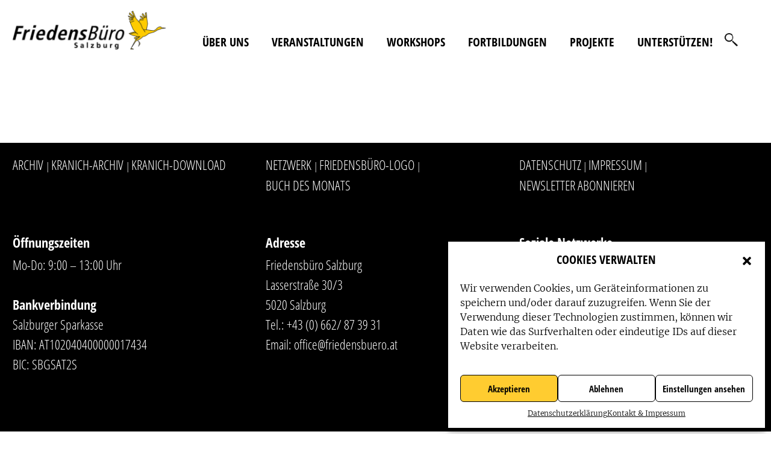

--- FILE ---
content_type: text/html; charset=UTF-8
request_url: https://www.friedensbuero.at/team/silvia-hauser-maislinger/
body_size: 11667
content:
<!DOCTYPE html>
<html lang="de" class="no-js">

<head>
    <meta charset="UTF-8">
    <meta http-equiv="X-UA-Compatible" content="IE=edge">
    <meta name="viewport" content="width=device-width, initial-scale=1.0">
    <meta name="referrer" content="no-referrer">
    <link rel="profile" href="http://gmpg.org/xfn/11">
    

    <link rel=icon type=image/png sizes=32x32 href=/favicon-32x32.png>
    <link rel=icon type=image/png sizes=16x16 href=/favicon-16x16.png>
    <link rel="shortcut icon" type=image/x-icon href=/favicon.ico>
    <link rel=icon type=image/x-icon href=/favicon.ico>


    
    
    
    <!-- Favicons -->
    <!-- Generate using http://realfavicongenerator.net/
    <link href="https://fonts.googleapis.com/css2?family=Open+Sans+Condensed:ital,wght@0,300;0,700;1,300&display=swap" rel="stylesheet">
    <link href="https://fonts.googleapis.com/css2?family=Merriweather:ital,wght@0,300;0,400;0,700;0,900;1,300;1,400;1,700;1,900&display=swap" rel="stylesheet"> -->
    <!-- Stylesheets -->
    <!-- stylesheets:css -->
    <link rel="stylesheet" href="https://www.friedensbuero.at/wp-content/themes/friedensbuero/stylesheets/bootstrap.css">
    <link rel="stylesheet" href="https://www.friedensbuero.at/wp-content/themes/friedensbuero/stylesheets/main.css">
    <link rel="stylesheet" href="https://www.friedensbuero.at/wp-content/themes/friedensbuero/stylesheets/custom.css?v=2">
    <link rel="stylesheet" href="https://www.friedensbuero.at/wp-content/themes/friedensbuero/stylesheets/fontawesome-webfont.css">
    <!-- endinject -->
    <!-- Javascript -->
    <!-- head:js -->
    <script src="https://www.friedensbuero.at/wp-content/themes/friedensbuero/javascript/head.core.js"></script>
    <!-- endinject -->
    <!--[if lt IE 9] -->
    <!-- lt-ie-9:js -->
    <script src="https://www.friedensbuero.at/wp-content/themes/friedensbuero/javascript/lt-ie-9.js"></script>
    <!-- endinject -->
    <!-- [endif] -->
    <script>(function(html){html.className = html.className.replace(/\bno-js\b/,'js')})(document.documentElement);</script>
<meta name='robots' content='index, follow, max-image-preview:large, max-snippet:-1, max-video-preview:-1' />

	<!-- This site is optimized with the Yoast SEO plugin v21.1 - https://yoast.com/wordpress/plugins/seo/ -->
	<title>Silvia Hauser-Maislinger - Friedensbüro</title>
	<link rel="canonical" href="https://www.friedensbuero.at/team/silvia-hauser-maislinger/" />
	<meta property="og:locale" content="de_DE" />
	<meta property="og:type" content="article" />
	<meta property="og:title" content="Silvia Hauser-Maislinger - Friedensbüro" />
	<meta property="og:url" content="https://www.friedensbuero.at/team/silvia-hauser-maislinger/" />
	<meta property="og:site_name" content="Friedensbüro" />
	<meta property="article:modified_time" content="2022-10-20T13:45:17+00:00" />
	<meta name="twitter:card" content="summary_large_image" />
	<script type="application/ld+json" class="yoast-schema-graph">{"@context":"https://schema.org","@graph":[{"@type":"WebPage","@id":"https://www.friedensbuero.at/team/silvia-hauser-maislinger/","url":"https://www.friedensbuero.at/team/silvia-hauser-maislinger/","name":"Silvia Hauser-Maislinger - Friedensbüro","isPartOf":{"@id":"https://www.friedensbuero.at/#website"},"datePublished":"2022-07-20T10:25:29+00:00","dateModified":"2022-10-20T13:45:17+00:00","breadcrumb":{"@id":"https://www.friedensbuero.at/team/silvia-hauser-maislinger/#breadcrumb"},"inLanguage":"de","potentialAction":[{"@type":"ReadAction","target":["https://www.friedensbuero.at/team/silvia-hauser-maislinger/"]}]},{"@type":"BreadcrumbList","@id":"https://www.friedensbuero.at/team/silvia-hauser-maislinger/#breadcrumb","itemListElement":[{"@type":"ListItem","position":1,"name":"Startseite","item":"https://www.friedensbuero.at/"},{"@type":"ListItem","position":2,"name":"Silvia Hauser-Maislinger"}]},{"@type":"WebSite","@id":"https://www.friedensbuero.at/#website","url":"https://www.friedensbuero.at/","name":"Friedensbüro","description":"Friedensbildung und Gewaltprävention","potentialAction":[{"@type":"SearchAction","target":{"@type":"EntryPoint","urlTemplate":"https://www.friedensbuero.at/?s={search_term_string}"},"query-input":"required name=search_term_string"}],"inLanguage":"de"}]}</script>
	<!-- / Yoast SEO plugin. -->


<link rel="alternate" type="application/rss+xml" title="Friedensbüro &raquo; Feed" href="https://www.friedensbuero.at/feed/" />
<link rel="alternate" title="oEmbed (JSON)" type="application/json+oembed" href="https://www.friedensbuero.at/wp-json/oembed/1.0/embed?url=https%3A%2F%2Fwww.friedensbuero.at%2Fteam%2Fsilvia-hauser-maislinger%2F" />
<link rel="alternate" title="oEmbed (XML)" type="text/xml+oembed" href="https://www.friedensbuero.at/wp-json/oembed/1.0/embed?url=https%3A%2F%2Fwww.friedensbuero.at%2Fteam%2Fsilvia-hauser-maislinger%2F&#038;format=xml" />
<style id='wp-img-auto-sizes-contain-inline-css' type='text/css'>
img:is([sizes=auto i],[sizes^="auto," i]){contain-intrinsic-size:3000px 1500px}
/*# sourceURL=wp-img-auto-sizes-contain-inline-css */
</style>
<link rel='stylesheet' id='wp-block-library-css' href='https://www.friedensbuero.at/wp-content/plugins/gutenberg/build/block-library/style.css?ver=17.8.2' type='text/css' media='all' />
<style id='global-styles-inline-css' type='text/css'>
body{--wp--preset--color--black: #000000;--wp--preset--color--cyan-bluish-gray: #abb8c3;--wp--preset--color--white: #ffffff;--wp--preset--color--pale-pink: #f78da7;--wp--preset--color--vivid-red: #cf2e2e;--wp--preset--color--luminous-vivid-orange: #ff6900;--wp--preset--color--luminous-vivid-amber: #fcb900;--wp--preset--color--light-green-cyan: #7bdcb5;--wp--preset--color--vivid-green-cyan: #00d084;--wp--preset--color--pale-cyan-blue: #8ed1fc;--wp--preset--color--vivid-cyan-blue: #0693e3;--wp--preset--color--vivid-purple: #9b51e0;--wp--preset--gradient--vivid-cyan-blue-to-vivid-purple: linear-gradient(135deg,rgba(6,147,227,1) 0%,rgb(155,81,224) 100%);--wp--preset--gradient--light-green-cyan-to-vivid-green-cyan: linear-gradient(135deg,rgb(122,220,180) 0%,rgb(0,208,130) 100%);--wp--preset--gradient--luminous-vivid-amber-to-luminous-vivid-orange: linear-gradient(135deg,rgba(252,185,0,1) 0%,rgba(255,105,0,1) 100%);--wp--preset--gradient--luminous-vivid-orange-to-vivid-red: linear-gradient(135deg,rgba(255,105,0,1) 0%,rgb(207,46,46) 100%);--wp--preset--gradient--very-light-gray-to-cyan-bluish-gray: linear-gradient(135deg,rgb(238,238,238) 0%,rgb(169,184,195) 100%);--wp--preset--gradient--cool-to-warm-spectrum: linear-gradient(135deg,rgb(74,234,220) 0%,rgb(151,120,209) 20%,rgb(207,42,186) 40%,rgb(238,44,130) 60%,rgb(251,105,98) 80%,rgb(254,248,76) 100%);--wp--preset--gradient--blush-light-purple: linear-gradient(135deg,rgb(255,206,236) 0%,rgb(152,150,240) 100%);--wp--preset--gradient--blush-bordeaux: linear-gradient(135deg,rgb(254,205,165) 0%,rgb(254,45,45) 50%,rgb(107,0,62) 100%);--wp--preset--gradient--luminous-dusk: linear-gradient(135deg,rgb(255,203,112) 0%,rgb(199,81,192) 50%,rgb(65,88,208) 100%);--wp--preset--gradient--pale-ocean: linear-gradient(135deg,rgb(255,245,203) 0%,rgb(182,227,212) 50%,rgb(51,167,181) 100%);--wp--preset--gradient--electric-grass: linear-gradient(135deg,rgb(202,248,128) 0%,rgb(113,206,126) 100%);--wp--preset--gradient--midnight: linear-gradient(135deg,rgb(2,3,129) 0%,rgb(40,116,252) 100%);--wp--preset--font-size--small: 13px;--wp--preset--font-size--medium: 20px;--wp--preset--font-size--large: 36px;--wp--preset--font-size--x-large: 42px;--wp--preset--spacing--20: 0.44rem;--wp--preset--spacing--30: 0.67rem;--wp--preset--spacing--40: 1rem;--wp--preset--spacing--50: 1.5rem;--wp--preset--spacing--60: 2.25rem;--wp--preset--spacing--70: 3.38rem;--wp--preset--spacing--80: 5.06rem;--wp--preset--shadow--natural: 6px 6px 9px rgba(0, 0, 0, 0.2);--wp--preset--shadow--deep: 12px 12px 50px rgba(0, 0, 0, 0.4);--wp--preset--shadow--sharp: 6px 6px 0px rgba(0, 0, 0, 0.2);--wp--preset--shadow--outlined: 6px 6px 0px -3px rgba(255, 255, 255, 1), 6px 6px rgba(0, 0, 0, 1);--wp--preset--shadow--crisp: 6px 6px 0px rgba(0, 0, 0, 1);}:where(.is-layout-flex){gap: 0.5em;}:where(.is-layout-grid){gap: 0.5em;}body .is-layout-flow > .alignleft{float: left;margin-inline-start: 0;margin-inline-end: 2em;}body .is-layout-flow > .alignright{float: right;margin-inline-start: 2em;margin-inline-end: 0;}body .is-layout-flow > .aligncenter{margin-left: auto !important;margin-right: auto !important;}body .is-layout-constrained > .alignleft{float: left;margin-inline-start: 0;margin-inline-end: 2em;}body .is-layout-constrained > .alignright{float: right;margin-inline-start: 2em;margin-inline-end: 0;}body .is-layout-constrained > .aligncenter{margin-left: auto !important;margin-right: auto !important;}body .is-layout-constrained > :where(:not(.alignleft):not(.alignright):not(.alignfull)){max-width: var(--wp--style--global--content-size);margin-left: auto !important;margin-right: auto !important;}body .is-layout-constrained > .alignwide{max-width: var(--wp--style--global--wide-size);}body .is-layout-flex{display: flex;}body .is-layout-flex{flex-wrap: wrap;align-items: center;}body .is-layout-flex > *{margin: 0;}body .is-layout-grid{display: grid;}body .is-layout-grid > *{margin: 0;}:where(.wp-block-columns.is-layout-flex){gap: 2em;}:where(.wp-block-columns.is-layout-grid){gap: 2em;}:where(.wp-block-post-template.is-layout-flex){gap: 1.25em;}:where(.wp-block-post-template.is-layout-grid){gap: 1.25em;}.has-black-color{color: var(--wp--preset--color--black) !important;}.has-cyan-bluish-gray-color{color: var(--wp--preset--color--cyan-bluish-gray) !important;}.has-white-color{color: var(--wp--preset--color--white) !important;}.has-pale-pink-color{color: var(--wp--preset--color--pale-pink) !important;}.has-vivid-red-color{color: var(--wp--preset--color--vivid-red) !important;}.has-luminous-vivid-orange-color{color: var(--wp--preset--color--luminous-vivid-orange) !important;}.has-luminous-vivid-amber-color{color: var(--wp--preset--color--luminous-vivid-amber) !important;}.has-light-green-cyan-color{color: var(--wp--preset--color--light-green-cyan) !important;}.has-vivid-green-cyan-color{color: var(--wp--preset--color--vivid-green-cyan) !important;}.has-pale-cyan-blue-color{color: var(--wp--preset--color--pale-cyan-blue) !important;}.has-vivid-cyan-blue-color{color: var(--wp--preset--color--vivid-cyan-blue) !important;}.has-vivid-purple-color{color: var(--wp--preset--color--vivid-purple) !important;}.has-black-background-color{background-color: var(--wp--preset--color--black) !important;}.has-cyan-bluish-gray-background-color{background-color: var(--wp--preset--color--cyan-bluish-gray) !important;}.has-white-background-color{background-color: var(--wp--preset--color--white) !important;}.has-pale-pink-background-color{background-color: var(--wp--preset--color--pale-pink) !important;}.has-vivid-red-background-color{background-color: var(--wp--preset--color--vivid-red) !important;}.has-luminous-vivid-orange-background-color{background-color: var(--wp--preset--color--luminous-vivid-orange) !important;}.has-luminous-vivid-amber-background-color{background-color: var(--wp--preset--color--luminous-vivid-amber) !important;}.has-light-green-cyan-background-color{background-color: var(--wp--preset--color--light-green-cyan) !important;}.has-vivid-green-cyan-background-color{background-color: var(--wp--preset--color--vivid-green-cyan) !important;}.has-pale-cyan-blue-background-color{background-color: var(--wp--preset--color--pale-cyan-blue) !important;}.has-vivid-cyan-blue-background-color{background-color: var(--wp--preset--color--vivid-cyan-blue) !important;}.has-vivid-purple-background-color{background-color: var(--wp--preset--color--vivid-purple) !important;}.has-black-border-color{border-color: var(--wp--preset--color--black) !important;}.has-cyan-bluish-gray-border-color{border-color: var(--wp--preset--color--cyan-bluish-gray) !important;}.has-white-border-color{border-color: var(--wp--preset--color--white) !important;}.has-pale-pink-border-color{border-color: var(--wp--preset--color--pale-pink) !important;}.has-vivid-red-border-color{border-color: var(--wp--preset--color--vivid-red) !important;}.has-luminous-vivid-orange-border-color{border-color: var(--wp--preset--color--luminous-vivid-orange) !important;}.has-luminous-vivid-amber-border-color{border-color: var(--wp--preset--color--luminous-vivid-amber) !important;}.has-light-green-cyan-border-color{border-color: var(--wp--preset--color--light-green-cyan) !important;}.has-vivid-green-cyan-border-color{border-color: var(--wp--preset--color--vivid-green-cyan) !important;}.has-pale-cyan-blue-border-color{border-color: var(--wp--preset--color--pale-cyan-blue) !important;}.has-vivid-cyan-blue-border-color{border-color: var(--wp--preset--color--vivid-cyan-blue) !important;}.has-vivid-purple-border-color{border-color: var(--wp--preset--color--vivid-purple) !important;}.has-vivid-cyan-blue-to-vivid-purple-gradient-background{background: var(--wp--preset--gradient--vivid-cyan-blue-to-vivid-purple) !important;}.has-light-green-cyan-to-vivid-green-cyan-gradient-background{background: var(--wp--preset--gradient--light-green-cyan-to-vivid-green-cyan) !important;}.has-luminous-vivid-amber-to-luminous-vivid-orange-gradient-background{background: var(--wp--preset--gradient--luminous-vivid-amber-to-luminous-vivid-orange) !important;}.has-luminous-vivid-orange-to-vivid-red-gradient-background{background: var(--wp--preset--gradient--luminous-vivid-orange-to-vivid-red) !important;}.has-very-light-gray-to-cyan-bluish-gray-gradient-background{background: var(--wp--preset--gradient--very-light-gray-to-cyan-bluish-gray) !important;}.has-cool-to-warm-spectrum-gradient-background{background: var(--wp--preset--gradient--cool-to-warm-spectrum) !important;}.has-blush-light-purple-gradient-background{background: var(--wp--preset--gradient--blush-light-purple) !important;}.has-blush-bordeaux-gradient-background{background: var(--wp--preset--gradient--blush-bordeaux) !important;}.has-luminous-dusk-gradient-background{background: var(--wp--preset--gradient--luminous-dusk) !important;}.has-pale-ocean-gradient-background{background: var(--wp--preset--gradient--pale-ocean) !important;}.has-electric-grass-gradient-background{background: var(--wp--preset--gradient--electric-grass) !important;}.has-midnight-gradient-background{background: var(--wp--preset--gradient--midnight) !important;}.has-small-font-size{font-size: var(--wp--preset--font-size--small) !important;}.has-medium-font-size{font-size: var(--wp--preset--font-size--medium) !important;}.has-large-font-size{font-size: var(--wp--preset--font-size--large) !important;}.has-x-large-font-size{font-size: var(--wp--preset--font-size--x-large) !important;}
/*# sourceURL=global-styles-inline-css */
</style>

<style id='classic-theme-styles-inline-css' type='text/css'>
/*! This file is auto-generated */
.wp-block-button__link{color:#fff;background-color:#32373c;border-radius:9999px;box-shadow:none;text-decoration:none;padding:calc(.667em + 2px) calc(1.333em + 2px);font-size:1.125em}.wp-block-file__button{background:#32373c;color:#fff;text-decoration:none}
/*# sourceURL=/wp-includes/css/classic-themes.min.css */
</style>
<link rel='stylesheet' id='contact-form-7-css' href='https://www.friedensbuero.at/wp-content/plugins/contact-form-7/includes/css/styles.css?ver=5.9.8' type='text/css' media='all' />
<link rel='stylesheet' id='wpsm_counter_pro-font-awesome-front-css' href='https://www.friedensbuero.at/wp-content/plugins/counter-number-pro/assets/css/font-awesome/css/font-awesome.min.css?ver=6.9' type='text/css' media='all' />
<link rel='stylesheet' id='wpsm_counter_pro_bootstrap-front-css' href='https://www.friedensbuero.at/wp-content/plugins/counter-number-pro/assets/css/bootstrap-front.css?ver=6.9' type='text/css' media='all' />
<link rel='stylesheet' id='wpsm_counter_pro_column-css' href='https://www.friedensbuero.at/wp-content/plugins/counter-number-pro/assets/css/counter-column.css?ver=6.9' type='text/css' media='all' />
<link rel='stylesheet' id='ub-extension-style-css-css' href='https://www.friedensbuero.at/wp-content/plugins/ultimate-blocks/src/extensions/style.css?ver=6.9' type='text/css' media='all' />
<link rel='stylesheet' id='cmplz-general-css' href='https://www.friedensbuero.at/wp-content/plugins/complianz-gdpr/assets/css/cookieblocker.min.css?ver=1727181837' type='text/css' media='all' />
<link rel='stylesheet' id='search-filter-plugin-styles-css' href='https://www.friedensbuero.at/wp-content/plugins/search-filter-pro/public/assets/css/search-filter.min.css?ver=2.5.16' type='text/css' media='all' />
<link rel='stylesheet' id='tablepress-default-css' href='https://www.friedensbuero.at/wp-content/plugins/tablepress/css/build/default.css?ver=2.3' type='text/css' media='all' />
<script type="text/javascript" src="https://www.friedensbuero.at/wp-includes/js/dist/vendor/wp-polyfill.min.js?ver=3.15.0" id="wp-polyfill-js"></script>
<script type="text/javascript" src="https://www.friedensbuero.at/wp-content/plugins/gutenberg/build/hooks/index.min.js?ver=3aee234ea7807d8d70bc" id="wp-hooks-js"></script>
<script type="text/javascript" src="https://www.friedensbuero.at/wp-content/plugins/gutenberg/build/i18n/index.min.js?ver=5baa98e4345eccc97e24" id="wp-i18n-js"></script>
<script type="text/javascript" id="wp-i18n-js-after">
/* <![CDATA[ */
wp.i18n.setLocaleData( { 'text direction\u0004ltr': [ 'ltr' ] } );
//# sourceURL=wp-i18n-js-after
/* ]]> */
</script>
<script type="text/javascript" src="https://www.friedensbuero.at/wp-includes/js/jquery/jquery.min.js?ver=3.7.1" id="jquery-core-js"></script>
<script type="text/javascript" src="https://www.friedensbuero.at/wp-includes/js/jquery/jquery-migrate.min.js?ver=3.4.1" id="jquery-migrate-js"></script>
<script type="text/javascript" src="https://www.friedensbuero.at/wp-content/plugins/html5-audio-player/js/inline-player.js?ver=2.1.12" id="add-inline-player-js"></script>
<script type="text/javascript" id="wpm-6310-ajax-script-js-extra">
/* <![CDATA[ */
var my_ajax_object = {"ajax_url":"https://www.friedensbuero.at/wp-admin/admin-ajax.php"};
//# sourceURL=wpm-6310-ajax-script-js-extra
/* ]]> */
</script>
<script type="text/javascript" src="https://www.friedensbuero.at/wp-content/plugins/team-showcase-supreme/assets/js/ajaxdata.js?ver=6.9" id="wpm-6310-ajax-script-js"></script>
<script type="text/javascript" id="search-filter-plugin-build-js-extra">
/* <![CDATA[ */
var SF_LDATA = {"ajax_url":"https://www.friedensbuero.at/wp-admin/admin-ajax.php","home_url":"https://www.friedensbuero.at/","extensions":[]};
//# sourceURL=search-filter-plugin-build-js-extra
/* ]]> */
</script>
<script type="text/javascript" src="https://www.friedensbuero.at/wp-content/plugins/search-filter-pro/public/assets/js/search-filter-build.min.js?ver=2.5.16" id="search-filter-plugin-build-js"></script>
<script type="text/javascript" src="https://www.friedensbuero.at/wp-content/plugins/search-filter-pro/public/assets/js/chosen.jquery.min.js?ver=2.5.16" id="search-filter-plugin-chosen-js"></script>
<link rel="https://api.w.org/" href="https://www.friedensbuero.at/wp-json/" /><link rel="alternate" title="JSON" type="application/json" href="https://www.friedensbuero.at/wp-json/wp/v2/team/16436" /><link rel="EditURI" type="application/rsd+xml" title="RSD" href="https://www.friedensbuero.at/xmlrpc.php?rsd" />
<meta name="generator" content="WordPress 6.9" />
<link rel='shortlink' href='https://www.friedensbuero.at/?p=16436' />
            <style>
                .h5ap_inline_player {
                    display: inline-block;
                    line-height: 1.45;
                }
                .h5ap_inline_player span {
                    display: inline-block;
                    line-height: 1.20;
                    font-size: 130%;
                    width: auto;
                    height: auto;
                    cursor: pointer;
                }
                .h5ap_inline_player span.dashicons-controls-pause {
                    display: none;
                }
                </style>
        
	<style></style>

				<style>.cmplz-hidden {
					display: none !important;
				}</style><style type="text/css">.heading{width:10sec;}</style><link rel="icon" href="https://www.friedensbuero.at/wp-content/uploads/2024/06/cropped-favicon-32x32.png" sizes="32x32" />
<link rel="icon" href="https://www.friedensbuero.at/wp-content/uploads/2024/06/cropped-favicon-192x192.png" sizes="192x192" />
<link rel="apple-touch-icon" href="https://www.friedensbuero.at/wp-content/uploads/2024/06/cropped-favicon-180x180.png" />
<meta name="msapplication-TileImage" content="https://www.friedensbuero.at/wp-content/uploads/2024/06/cropped-favicon-270x270.png" />
		<style type="text/css" id="wp-custom-css">
			.text-warning {
	color: #000000 !important;}

.box1 {
    background-color: #ffcc30;
    padding-top: 37px;
    padding-bottom: 30px;
    margin-bottom: 31px;
}
.article-section blockquote {
    border-left: 4px solid #ffcc30;
    margin-left: 2.5rem;
    padding-left: 0.9375rem;
    margin-bottom: 1.5625rem;
}
.box3 .tag span {
    color: rgba(255, 204, 48, 1.0);
    font-family: 'Merriweather';
    font-weight: 400;
}

// FOOTER //

#footer{
    .footer-top{
        background-color: $black;
        color: $white;
        padding-top: 23px;
        padding-bottom: 30px;
        margin-bottom: 10px;
				margin-left: -600px;	
            .row{
            + .row{
                margin-top: 45px;    
            }
        }
    }
    a{
        color: $white;
    }
    h5{
        font-size: rem-calc(22);
        text-transform: uppercase;
        font-weight: 300;
        display: inline-block;
    }
    h6{
        font-size: rem-calc(22);
        
    }
    p , address{
        font-size: rem-calc(22);
    }
    .fab{
        font-size: rem-calc(36);
        color: $white;
    }
}

@media screen and (max-width:992px) {
    #footer{
        h5 , h6 , p , address{
            font-size: rem-calc(18);
        }
        .fab{
            font-size: rem-calc(28);
        }
    }
}		</style>
		
</head>

<body class="wp-singular team-template-default single single-team postid-16436 wp-theme-friedensbuero">
    <!-- container -->
    <div id="container">



        <!-- header -->
        <header id="header">
            <div class="container">
                <div class="row align-items-center">
                    <div class="col-lg-3">
                        <a href="https://www.friedensbuero.at" class="logo">
                            <img src="https://www.friedensbuero.at/wp-content/uploads/2024/06/logo-friedensbuero-salzburg-2024-web-2.png" alt="Logo: Friedensbüro Salzburg" style="margin:0px 0px 25px 0px">
                        </a>
                    </div>
                    <div class="col-lg-9">
                        <button type="button" class="menu-btn"> <span class="line"></span> <span class="line"></span> <span class="line"></span></button>

                        <nav id="main-navigation">
                            <ul class="list-unstyled">
                                



<!-- va -->


<!-- /va -->



<!-- projekte -->


<!-- /projekte -->







<!-- va -->


<!-- /va -->



<!-- projekte -->


<!-- /projekte -->







<!-- va -->


<!-- /va -->



<!-- projekte -->


<!-- /projekte -->







<!-- va -->


<!-- /va -->



<!-- projekte -->


<!-- /projekte -->







<!-- va -->


<!-- /va -->



<!-- projekte -->


<!-- /projekte -->







<!-- va -->


<!-- /va -->



<!-- projekte -->


<!-- /projekte -->



<li id="menu-item-21" class="menu-item menu-item-type-post_type menu-item-object-page "><a href="https://www.friedensbuero.at/ueber-uns/" data-id="7" data-slug="ueber-uns">Über uns</a></li>
<li id="menu-item-20" class="menu-item menu-item-type-post_type menu-item-object-page dropdown"><a href="https://www.friedensbuero.at/veranstaltungen/" data-id="9" data-slug="veranstaltungen">Veranstaltungen</a><div class="dropdown-content">
                      <ul class="list-unstyled nav-dropdown-list"> <li><a href="https://www.friedensbuero.at/veranstaltungen/anne-frank-feiert-geburtstag/"><div class="wrapper">
                              <div class="icon"><img width="308" height="308" src="https://www.friedensbuero.at/wp-content/uploads/2026/01/website-anne-frank-1200-800-308x308.png" class=" wp-post-image" alt="Sujet Anne Frank feiert Geburtstag" decoding="async" loading="lazy" /></div>
                              <div class="description">
                                <p>Anne Frank feiert Geburtstag</p>
                              </div>
                            </div>
                          </a>
                        </li> <li><a href="https://www.friedensbuero.at/veranstaltungen/mehr-sicherheit-ohne-waffen/"><div class="wrapper">
                              <div class="icon"><img width="308" height="308" src="https://www.friedensbuero.at/wp-content/uploads/2025/12/mehr-sicherheit-ohne-waffen-website-308x308.png" class=" wp-post-image" alt="Sujet Mehr Sicherheit ohne Waffen" decoding="async" loading="lazy" /></div>
                              <div class="description">
                                <p>Mehr Sicherheit ohne Waffen</p>
                              </div>
                            </div>
                          </a>
                        </li> <li><a href="https://www.friedensbuero.at/veranstaltungen/friedenssicherung-ohne-militarisierung/"><div class="wrapper">
                              <div class="icon"><img width="308" height="308" src="https://www.friedensbuero.at/wp-content/uploads/2025/09/weg-friedenssicherung-ohne-militarisierung-c-aboodi-veswakaran-unsplash-308x308.png" class=" wp-post-image" alt="Vortrag: Friedenssicherung ohne Militarisierung" decoding="async" loading="lazy" /></div>
                              <div class="description">
                                <p>Friedenssicherung ohne Militarisierung?</p>
                              </div>
                            </div>
                          </a>
                        </li></ul></div></li>
<li id="menu-item-19" class="menu-item menu-item-type-post_type menu-item-object-page dropdown"><a href="https://www.friedensbuero.at/workshops/" data-id="11" data-slug="workshops">Workshops</a><div class="dropdown-content">
                      <ul class="list-unstyled nav-dropdown-list workshop-nav-list"> <li><a href="https://www.friedensbuero.at/workshops/?_sft_workshopkategorien=gewaltpraevention"><div class="wrapper">
                              <div class="description">
                                <p>Gewaltprävention</p>
                              </div>
                            </div>
                          </a>
                        </li> <li><a href="https://www.friedensbuero.at/workshops/?_sft_workshopkategorien=konfliktbearbeitung"><div class="wrapper">
                              <div class="description">
                                <p>Konfliktbearbeitung</p>
                              </div>
                            </div>
                          </a>
                        </li> <li><a href="https://www.friedensbuero.at/workshops/?_sft_workshopkategorien=politische-bildung"><div class="wrapper">
                              <div class="description">
                                <p>Politische Bildung</p>
                              </div>
                            </div>
                          </a>
                        </li></ul></div></li>
<li id="menu-item-18" class="menu-item menu-item-type-post_type menu-item-object-page dropdown"><a href="https://www.friedensbuero.at/fortbildungen/" data-id="13" data-slug="fortbildungen">Fortbildungen</a><div class="dropdown-content">
                      <ul class="list-unstyled nav-dropdown-list"> <li><a href="https://www.friedensbuero.at/fortbildungen/wenns-kracht/"><div class="wrapper">
                              <div class="icon"><img width="308" height="308" src="https://www.friedensbuero.at/wp-content/uploads/2025/03/wenns-kracht-1200-800-friedensbuero.at_-308x308.png" class=" wp-post-image" alt="Sujet des Lehrgangs Wenn&#039;s kracht" decoding="async" loading="lazy" /></div>
                              <div class="description">
                                <p>Wenn&#8217;s kracht</p>
                              </div>
                            </div>
                          </a>
                        </li> <li><a href="https://www.friedensbuero.at/fortbildungen/no-blame-approach-salzburg/"><div class="wrapper">
                              <div class="icon"><img width="308" height="308" src="https://www.friedensbuero.at/wp-content/uploads/2022/02/no-blame-appraoch-website-canva-308x308.jpg" class=" wp-post-image" alt="Forbilldung No Blame Approach in Salzburg" decoding="async" loading="lazy" /></div>
                              <div class="description">
                                <p>No Blame Approach</p>
                              </div>
                            </div>
                          </a>
                        </li></ul></div></li>
<li id="menu-item-17" class="menu-item menu-item-type-post_type menu-item-object-page dropdown"><a href="https://www.friedensbuero.at/projekte/" data-id="15" data-slug="projekte">Projekte</a><div class="dropdown-content">
                      <ul class="list-unstyled nav-dropdown-list"> <li><a href="https://www.friedensbuero.at/projekte/starke-schule-starke-gesellschaft/"><div class="wrapper">
                              <div class="icon"><img width="308" height="308" src="https://www.friedensbuero.at/wp-content/uploads/2024/09/extremismuspraevention-ii-canva-1200-308x308.jpg" class=" wp-post-image" alt="Extremismusprävention macht Schule II - Bild: Canva" decoding="async" loading="lazy" /></div>
                              <div class="description">
                                <p>Starke Schule &#8211; starke Gesellschaft</p>
                              </div>
                            </div>
                          </a>
                        </li> <li><a href="https://www.friedensbuero.at/projekte/kein-raum-fuer-mobbing/"><div class="wrapper">
                              <div class="icon"><img width="308" height="308" src="https://www.friedensbuero.at/wp-content/uploads/2024/09/mobbing-1200-800-canva-308x308.png" class=" wp-post-image" alt="Mobbing in der Schule - Bild: Canva" decoding="async" loading="lazy" /></div>
                              <div class="description">
                                <p>Kein Raum für Mobbing</p>
                              </div>
                            </div>
                          </a>
                        </li> <li><a href="https://www.friedensbuero.at/projekte/peer-mediation-in-der-schule/"><div class="wrapper">
                              <div class="icon"><img width="308" height="308" src="https://www.friedensbuero.at/wp-content/uploads/2015/06/peer-mediation-308x308.jpg" class=" wp-post-image" alt="" decoding="async" loading="lazy" /></div>
                              <div class="description">
                                <p>Peer-Mediation in der Schule</p>
                              </div>
                            </div>
                          </a>
                        </li> <li><a href="https://www.friedensbuero.at/projekte/biografische-reisen/"><div class="wrapper">
                              <div class="icon"><img width="308" height="308" src="https://www.friedensbuero.at/wp-content/uploads/2026/01/biografische-reise-308x308.jpg" class=" wp-post-image" alt="Biografische Reisen" decoding="async" loading="lazy" /></div>
                              <div class="description">
                                <p>Biografische Reisen</p>
                              </div>
                            </div>
                          </a>
                        </li> <li><a href="https://www.friedensbuero.at/projekte/best-welcome-buddy/"><div class="wrapper">
                              <div class="icon"><img width="308" height="308" src="https://www.friedensbuero.at/wp-content/uploads/2025/02/best-welcome-buddy-friedensbuero-canva-308x308.png" class=" wp-post-image" alt="Zwei Plastilinmännchen als Symbolbild für das Friedensbüro-Projekt Best Welcome Buddy" decoding="async" loading="lazy" /></div>
                              <div class="description">
                                <p>Best Welcome Buddy</p>
                              </div>
                            </div>
                          </a>
                        </li> <li><a href="https://www.friedensbuero.at/projekte/komm-mit-zum-friedensplaneten/"><div class="wrapper">
                              <div class="icon"><img width="308" height="308" src="https://www.friedensbuero.at/wp-content/uploads/2023/01/friedensplanet-canva-308x308.png" class=" wp-post-image" alt="Komm mit zum Friedensplaneten!" decoding="async" loading="lazy" /></div>
                              <div class="description">
                                <p>Komm mit zum Friedensplaneten</p>
                              </div>
                            </div>
                          </a>
                        </li> <li><a href="https://www.friedensbuero.at/projekte/create-peace/"><div class="wrapper">
                              <div class="icon"><img width="308" height="308" src="https://www.friedensbuero.at/wp-content/uploads/2024/02/creating-peace-1200-900-308x308.png" class=" wp-post-image" alt="Creating Peace" decoding="async" loading="lazy" /></div>
                              <div class="description">
                                <p>Creating Peace</p>
                              </div>
                            </div>
                          </a>
                        </li> <li><a href="https://www.friedensbuero.at/projekte/whywar-at/"><div class="wrapper">
                              <div class="icon"><img width="308" height="308" src="https://www.friedensbuero.at/wp-content/uploads/2023/11/whywar-at-308x308.png" class=" wp-post-image" alt="Screenshot Video: Was ist WhyWar.at?" decoding="async" loading="lazy" /></div>
                              <div class="description">
                                <p>WhyWar.at</p>
                              </div>
                            </div>
                          </a>
                        </li> <li><a href="https://www.friedensbuero.at/projekte/friedenslabor/"><div class="wrapper">
                              <div class="icon"><img width="308" height="308" src="https://www.friedensbuero.at/wp-content/uploads/2023/03/friedens-labor-1200-308x308.png" class=" wp-post-image" alt="Friedenslabor" decoding="async" loading="lazy" /></div>
                              <div class="description">
                                <p>Friedenslabor</p>
                              </div>
                            </div>
                          </a>
                        </li> <li><a href="https://www.friedensbuero.at/projekte/zamhean-und-ausredn/"><div class="wrapper">
                              <div class="icon"><img width="308" height="308" src="https://www.friedensbuero.at/wp-content/uploads/2022/02/zamhean-und-ausredn_2022_front-308x308.jpg" class=" wp-post-image" alt="" decoding="async" loading="lazy" /></div>
                              <div class="description">
                                <p>zåmhean und ausredn</p>
                              </div>
                            </div>
                          </a>
                        </li></ul></div></li>
<li id="menu-item-20013" class="menu-item menu-item-type-post_type menu-item-object-post "><a href="https://www.friedensbuero.at/mission30/" data-id="19262" data-slug="mission30">Unterstützen!</a></li>
                            </ul>
                        </nav>
                        <div class="search-wrapper">
                            <div class="input-holder">

                                <form name="srform" method="get" action="https://www.friedensbuero.at/suche/">
                                    <input type="text" class="search-input" name="_sf_s" placeholder="SUCHEN" />
                                </form>

                                <button class="search-icon" onclick="searchToggle(this, event);"><span><img src="https://www.friedensbuero.at/wp-content/themes/friedensbuero/images/search-icon2.png" alt="logo"></span></button>

                            </div>
                            <span class="close" onclick="searchToggle(this, event);"></span>
                        </div>
                    </div>
                </div>
            </div>
        </header>
        <!-- header -->
        <div id="content">                   


    <section class="kkm-image-header bg--secondary">
        <div class="header-container">
            <div class="row">
                <div class="col-md-12">
                    
                    <div class="container ">
                        <div class="row">
                            
                            <div class="col-md-12">
                                                </div>
                            
                    </div>
                    </div>
                    
                </div>
            </div>
        </div>
    </section>


		<section class="teammitglied-kurzinfo bg--white">
		                <div class="container">
		                    <div class="row">
                                                        
                                <div class="col-md-9 col-sm-8 col-xs-12 member-text ">
                                                                                                                
                                    
                                                                    </div>
                                      
                 
                     <div class="col-md-3  col-sm-4 col-xs-12 memberbox-single">
                           
                                    
                                    
		                            <div class="member member-1">
                                        
           
                                        <div class="memberbox-text">
                                   

   <p>
	
<br> <br><a href="tel:" alt="telefon "></a><br><a href="mailto:" alt="email "><br></a>       
       
  </p>
		                            </div></div>
		                      
		                        </div> 
                
                  

                                
                            </div></div></section>







               <!--  Flexible Content: -->
                                    <!--  /Flexible Content -->

     <!-- footer -->
<footer id="footer">
    <div class="footer-top">
        <div class="container">
            <div class="row">
                <div class="col-xl-12 col-lg-11 offset-xl-0 offset-lg-1">
                    <div class="row">
                        <div class="col-lg-4 col-md-3">
                            <h5><a href="https://www.friedensbuero.at/archiv/">Archiv</a></h5>&nbsp;|
                               <h5><a href="https://www.friedensbuero.at/kranich-archivsuche/">Kranich-Archiv</a></h5>&nbsp;|
							 <h5><a href="https://www.friedensbuero.at/materialien/kranich-ausgaben-zum-herunterladen/">Kranich-Download</a></h5>
							
                        </div>
                        <div class="col-lg-4 col-md-3">
                            <h5><a href="https://www.friedensbuero.at/netzwerk/">Netzwerk</a></h5>&nbsp;|
							<h5><a href="https://www.friedensbuero.at/logo/">Friedensbüro-Logo</a></h5>&nbsp;|
							<h5><a href="https://www.friedensbuero.at/buch-des-monats/">Buch des Monats</a></h5>
                        </div>
                        <div class="col-lg-4 col-md-6 mb-3 align-self-md-end">
                            
                            
                                                    
                                                      <h5><a href="http://www.friedensbuero.at/datenschutz/" target="" title="Datenschutz">Datenschutz</a></h5><span class="link-trenner"> | </span>                                                      <h5><a href="http://www.friedensbuero.at/kontakt/" target="" title="Impressum">Impressum</a></h5><span class="link-trenner"> | </span>                                                      <h5><a href="http://www.friedensbuero.at/newsletter/" target="" title="Newsletter abonnieren">Newsletter abonnieren</a></h5><span class="link-trenner"> | </span>                                                                     
                        </div>
                    </div>
                    <div class="row">
                        <div class="col-lg-4 col-md-3 mb-3">
                            <h6>Öffnungszeiten</h6>
                            <p class="mb-0">Mo-Do: 9:00 – 13:00 Uhr<br />
<br />
<strong>Bankverbindung</strong><br />
Salzburger Sparkasse<br />
IBAN: AT102040400000017434<br />
BIC: SBGSAT2S</p>
                        </div>
                        <div class="col-lg-4 col-md-4 mb-3">
                            <h6>Adresse</h6>
                            <p>Friedensbüro Salzburg<br />
Lasserstraße 30/3<br />
5020 Salzburg<br />
Tel.: <a href="tel:+43 (0) 662/ 87 39 31" target="_blank" rel="noopener">+43 (0) 662/ 87 39 31</a><br />
Email: <a href="mailto:office@friedensbuero.at" target="_blank" rel="noopener">office@friedensbuero.at</a></p>
                        </div>
                        <div class="col-lg-4 col-md-6 mb-3 align-self-md-end">
							
							<h6>Soziale Netzwerke</h6>
					
							<p>
								
								<a href="https://www.facebook.com/friedensbuero" target="_blank">- Facebook</a></br><a href="https://www.instagram.com/friedensbuero/" target="_blank">- Instagram</a></br><a href="https://www.youtube.com/@friedensbuero" target="_blank">- YouTube</a></br>- <a href="https://www.linkedin.com/company/friedensbuero" target="_blank">LinkedIn</a></br>&nbsp;</br>&nbsp;</br>&nbsp;</br></p>
						   
                        </div>
                    </div>
                </div>
            </div>
        </div>
    </div>
    
    
    <div class="footer-bottom">
        <div class="container">
            <div class="row justify-content-start">
                <div class="col-lg-6 col-md-6 footer-logos foerder-logos">
                    <p>Das Friedensbüro wird gefördert von:</p>
                    
                    
                    <a href="https://www.gewaltinfo.at/" target="_blank">                                        <img src="https://www.friedensbuero.at/wp-content/uploads/2021/12/BKA_Logo_srgb-800x142.png" alt="" />
                                        </a>                    
                    <a href="https://www.salzburg.gv.at/" target="_blank">                                        <img src="https://www.friedensbuero.at/wp-content/uploads/2021/12/landsbg2015_4c_72dpi.png" alt="" />
                                        </a>                    
                    <a href="https://www.wissensstadt-salzburg.at/" target="_blank">                                        <img src="https://www.friedensbuero.at/wp-content/uploads/2023/02/wissenstadt-salzburg-800x271.png" alt="Logo Wissenstadt Salzburg" />
                                        </a>                                                        </div>
                <div class="col-lg-6 col-md-6 footer-logos unterstuetzer-logos">
                    <p>Das Friedensbüro wird unterstützt von:</p>
                                                            <a href="https://sbg.arbeiterkammer.at/index.html" target="_blank">                                        <img src="https://www.friedensbuero.at/wp-content/uploads/2021/12/AK.jpg" alt="" />
                                        </a>                                        <a href="http://www.fishyourbag.at/" target="_blank">                                        <img src="https://www.friedensbuero.at/wp-content/uploads/2025/01/Logo_fishyourBAG_blau_Fischform-800x243.png" alt="Logo fish your BAG www.fishyourbag.at" />
                                        </a>                                        <a href="https://www.sparkasse.at/salzburg/privatkunden" target="_blank">                                        <img src="https://www.friedensbuero.at/wp-content/uploads/2024/04/SPK-Salzburger_Log_Web-800x283.png" alt="Logo Salzburger Sparkasse" />
                                        </a>                                        
                </div>
            </div>
        </div>
    </div>
</footer>
</div>
<!-- container -->
<!-- Footer Javascript -->
<!-- footer:js -->
<script src="https://www.friedensbuero.at/wp-content/themes/friedensbuero/javascript/jquery.js"></script>
<script src="https://www.friedensbuero.at/wp-content/themes/friedensbuero/javascript/bootstrap.js"></script>
<script src="https://www.friedensbuero.at/wp-content/themes/friedensbuero/javascript/ofi.browser.js"></script>
<script src="https://www.friedensbuero.at/wp-content/themes/friedensbuero/javascript/owl.carousel.min.js"></script>
<script src="https://www.friedensbuero.at/wp-content/themes/friedensbuero/javascript/main.js"></script>
<!-- endinject -->

<script type="speculationrules">
{"prefetch":[{"source":"document","where":{"and":[{"href_matches":"/*"},{"not":{"href_matches":["/wp-*.php","/wp-admin/*","/wp-content/uploads/*","/wp-content/*","/wp-content/plugins/*","/wp-content/themes/friedensbuero/*","/*\\?(.+)"]}},{"not":{"selector_matches":"a[rel~=\"nofollow\"]"}},{"not":{"selector_matches":".no-prefetch, .no-prefetch a"}}]},"eagerness":"conservative"}]}
</script>
        <script>
            (function () {
                document.addEventListener("DOMContentLoaded", function (e) {
                    if (document.hasOwnProperty("visibilityState") && document.visibilityState === "prerender") {
                        return;
                    }

                                            if (navigator.webdriver || /bot|crawler|spider|crawling|semrushbot|chrome-lighthouse/i.test(navigator.userAgent)) {
                            return;
                        }
                                        
                    let referrer_url = null;

                    if (typeof document.referrer === 'string' && document.referrer.length > 0) {
                        referrer_url = document.referrer;
                    }

                    const params = location.search.slice(1).split('&').reduce((acc, s) => {
                        const [k, v] = s.split('=')
                        return Object.assign(acc, {[k]: v})
                    }, {})

                    const url = "https://www.friedensbuero.at/wp-json/iawp/search"
                    const body = {
                        referrer_url,
                        utm_source: params.utm_source,
                        utm_medium: params.utm_medium,
                        utm_campaign: params.utm_campaign,
                        utm_term: params.utm_term,
                        utm_content: params.utm_content,
                        ...{"payload":{"resource":"singular","singular_id":"16436","page":1},"signature":"9a66c9bc4bafdeeab6dff3cb49ccf14c"}                    }
                    const xhr = new XMLHttpRequest()
                    xhr.open("POST", url, true)
                    xhr.setRequestHeader("Content-Type", "application/json;charset=UTF-8")
                    xhr.send(JSON.stringify(body))
                })
            })();
        </script>
        
<!-- Consent Management powered by Complianz | GDPR/CCPA Cookie Consent https://wordpress.org/plugins/complianz-gdpr -->
<div id="cmplz-cookiebanner-container"><div class="cmplz-cookiebanner cmplz-hidden banner-1 banner-a optin cmplz-bottom-right cmplz-categories-type-view-preferences" aria-modal="true" data-nosnippet="true" role="dialog" aria-live="polite" aria-labelledby="cmplz-header-1-optin" aria-describedby="cmplz-message-1-optin">
	<div class="cmplz-header">
		<div class="cmplz-logo"></div>
		<div class="cmplz-title" id="cmplz-header-1-optin">COOKIES VERWALTEN</div>
		<div class="cmplz-close" tabindex="0" role="button" aria-label="Dialog schließen">
			<svg aria-hidden="true" focusable="false" data-prefix="fas" data-icon="times" class="svg-inline--fa fa-times fa-w-11" role="img" xmlns="http://www.w3.org/2000/svg" viewBox="0 0 352 512"><path fill="currentColor" d="M242.72 256l100.07-100.07c12.28-12.28 12.28-32.19 0-44.48l-22.24-22.24c-12.28-12.28-32.19-12.28-44.48 0L176 189.28 75.93 89.21c-12.28-12.28-32.19-12.28-44.48 0L9.21 111.45c-12.28 12.28-12.28 32.19 0 44.48L109.28 256 9.21 356.07c-12.28 12.28-12.28 32.19 0 44.48l22.24 22.24c12.28 12.28 32.2 12.28 44.48 0L176 322.72l100.07 100.07c12.28 12.28 32.2 12.28 44.48 0l22.24-22.24c12.28-12.28 12.28-32.19 0-44.48L242.72 256z"></path></svg>
		</div>
	</div>

	<div class="cmplz-divider cmplz-divider-header"></div>
	<div class="cmplz-body">
		<div class="cmplz-message" id="cmplz-message-1-optin"><p>Wir verwenden Cookies, um Geräteinformationen zu speichern und/oder darauf zuzugreifen. Wenn Sie der Verwendung dieser Technologien zustimmen, können wir Daten wie das Surfverhalten oder eindeutige IDs auf dieser Website verarbeiten.</p></div>
		<!-- categories start -->
		<div class="cmplz-categories">
			<details class="cmplz-category cmplz-functional" >
				<summary>
						<span class="cmplz-category-header">
							<span class="cmplz-category-title">Funktional</span>
							<span class='cmplz-always-active'>
								<span class="cmplz-banner-checkbox">
									<input type="checkbox"
										   id="cmplz-functional-optin"
										   data-category="cmplz_functional"
										   class="cmplz-consent-checkbox cmplz-functional"
										   size="40"
										   value="1"/>
									<label class="cmplz-label" for="cmplz-functional-optin" tabindex="0"><span class="screen-reader-text">Funktional</span></label>
								</span>
								Immer aktiv							</span>
							<span class="cmplz-icon cmplz-open">
								<svg xmlns="http://www.w3.org/2000/svg" viewBox="0 0 448 512"  height="18" ><path d="M224 416c-8.188 0-16.38-3.125-22.62-9.375l-192-192c-12.5-12.5-12.5-32.75 0-45.25s32.75-12.5 45.25 0L224 338.8l169.4-169.4c12.5-12.5 32.75-12.5 45.25 0s12.5 32.75 0 45.25l-192 192C240.4 412.9 232.2 416 224 416z"/></svg>
							</span>
						</span>
				</summary>
				<div class="cmplz-description">
					<span class="cmplz-description-functional">Die technische Speicherung oder der Zugang ist unbedingt erforderlich für den rechtmäßigen Zweck, die Nutzung eines bestimmten Dienstes zu ermöglichen, der vom Teilnehmer oder Nutzer ausdrücklich gewünscht wird, oder für den alleinigen Zweck, die Übertragung einer Nachricht über ein elektronisches Kommunikationsnetz durchzuführen.</span>
				</div>
			</details>

			<details class="cmplz-category cmplz-preferences" >
				<summary>
						<span class="cmplz-category-header">
							<span class="cmplz-category-title">Vorlieben</span>
							<span class="cmplz-banner-checkbox">
								<input type="checkbox"
									   id="cmplz-preferences-optin"
									   data-category="cmplz_preferences"
									   class="cmplz-consent-checkbox cmplz-preferences"
									   size="40"
									   value="1"/>
								<label class="cmplz-label" for="cmplz-preferences-optin" tabindex="0"><span class="screen-reader-text">Vorlieben</span></label>
							</span>
							<span class="cmplz-icon cmplz-open">
								<svg xmlns="http://www.w3.org/2000/svg" viewBox="0 0 448 512"  height="18" ><path d="M224 416c-8.188 0-16.38-3.125-22.62-9.375l-192-192c-12.5-12.5-12.5-32.75 0-45.25s32.75-12.5 45.25 0L224 338.8l169.4-169.4c12.5-12.5 32.75-12.5 45.25 0s12.5 32.75 0 45.25l-192 192C240.4 412.9 232.2 416 224 416z"/></svg>
							</span>
						</span>
				</summary>
				<div class="cmplz-description">
					<span class="cmplz-description-preferences">Die technische Speicherung oder der Zugriff ist für den rechtmäßigen Zweck der Speicherung von Präferenzen erforderlich, die nicht vom Abonnenten oder Benutzer angefordert wurden.</span>
				</div>
			</details>

			<details class="cmplz-category cmplz-statistics" >
				<summary>
						<span class="cmplz-category-header">
							<span class="cmplz-category-title">Statistiken</span>
							<span class="cmplz-banner-checkbox">
								<input type="checkbox"
									   id="cmplz-statistics-optin"
									   data-category="cmplz_statistics"
									   class="cmplz-consent-checkbox cmplz-statistics"
									   size="40"
									   value="1"/>
								<label class="cmplz-label" for="cmplz-statistics-optin" tabindex="0"><span class="screen-reader-text">Statistiken</span></label>
							</span>
							<span class="cmplz-icon cmplz-open">
								<svg xmlns="http://www.w3.org/2000/svg" viewBox="0 0 448 512"  height="18" ><path d="M224 416c-8.188 0-16.38-3.125-22.62-9.375l-192-192c-12.5-12.5-12.5-32.75 0-45.25s32.75-12.5 45.25 0L224 338.8l169.4-169.4c12.5-12.5 32.75-12.5 45.25 0s12.5 32.75 0 45.25l-192 192C240.4 412.9 232.2 416 224 416z"/></svg>
							</span>
						</span>
				</summary>
				<div class="cmplz-description">
					<span class="cmplz-description-statistics">Die technische Speicherung oder der Zugriff, der ausschließlich zu statistischen Zwecken erfolgt.</span>
					<span class="cmplz-description-statistics-anonymous">Die technische Speicherung oder der Zugriff, der ausschließlich zu anonymen statistischen Zwecken verwendet wird. Ohne eine Vorladung, die freiwillige Zustimmung deines Internetdienstanbieters oder zusätzliche Aufzeichnungen von Dritten können die zu diesem Zweck gespeicherten oder abgerufenen Informationen allein in der Regel nicht dazu verwendet werden, dich zu identifizieren.</span>
				</div>
			</details>
			<details class="cmplz-category cmplz-marketing" >
				<summary>
						<span class="cmplz-category-header">
							<span class="cmplz-category-title">Marketing</span>
							<span class="cmplz-banner-checkbox">
								<input type="checkbox"
									   id="cmplz-marketing-optin"
									   data-category="cmplz_marketing"
									   class="cmplz-consent-checkbox cmplz-marketing"
									   size="40"
									   value="1"/>
								<label class="cmplz-label" for="cmplz-marketing-optin" tabindex="0"><span class="screen-reader-text">Marketing</span></label>
							</span>
							<span class="cmplz-icon cmplz-open">
								<svg xmlns="http://www.w3.org/2000/svg" viewBox="0 0 448 512"  height="18" ><path d="M224 416c-8.188 0-16.38-3.125-22.62-9.375l-192-192c-12.5-12.5-12.5-32.75 0-45.25s32.75-12.5 45.25 0L224 338.8l169.4-169.4c12.5-12.5 32.75-12.5 45.25 0s12.5 32.75 0 45.25l-192 192C240.4 412.9 232.2 416 224 416z"/></svg>
							</span>
						</span>
				</summary>
				<div class="cmplz-description">
					<span class="cmplz-description-marketing">Die technische Speicherung oder der Zugriff ist erforderlich, um Nutzerprofile zu erstellen, um Werbung zu versenden oder um den Nutzer auf einer Website oder über mehrere Websites hinweg zu ähnlichen Marketingzwecken zu verfolgen.</span>
				</div>
			</details>
		</div><!-- categories end -->
			</div>

	<div class="cmplz-links cmplz-information">
		<a class="cmplz-link cmplz-manage-options cookie-statement" href="#" data-relative_url="#cmplz-manage-consent-container">Optionen verwalten</a>
		<a class="cmplz-link cmplz-manage-third-parties cookie-statement" href="#" data-relative_url="#cmplz-cookies-overview">Dienste verwalten</a>
		<a class="cmplz-link cmplz-manage-vendors tcf cookie-statement" href="#" data-relative_url="#cmplz-tcf-wrapper">Verwalten von {vendor_count}-Lieferanten</a>
		<a class="cmplz-link cmplz-external cmplz-read-more-purposes tcf" target="_blank" rel="noopener noreferrer nofollow" href="https://cookiedatabase.org/tcf/purposes/">Lese mehr über diese Zwecke</a>
			</div>

	<div class="cmplz-divider cmplz-footer"></div>

	<div class="cmplz-buttons">
		<button class="cmplz-btn cmplz-accept">Akzeptieren</button>
		<button class="cmplz-btn cmplz-deny">Ablehnen</button>
		<button class="cmplz-btn cmplz-view-preferences">Einstellungen ansehen</button>
		<button class="cmplz-btn cmplz-save-preferences">Einstellungen speichern</button>
		<a class="cmplz-btn cmplz-manage-options tcf cookie-statement" href="#" data-relative_url="#cmplz-manage-consent-container">Einstellungen ansehen</a>
			</div>

	<div class="cmplz-links cmplz-documents">
		<a class="cmplz-link cookie-statement" href="#" data-relative_url="">{title}</a>
		<a class="cmplz-link privacy-statement" href="#" data-relative_url="">{title}</a>
		<a class="cmplz-link impressum" href="#" data-relative_url="">{title}</a>
			</div>

</div>
</div>
					<div id="cmplz-manage-consent" data-nosnippet="true"><button class="cmplz-btn cmplz-hidden cmplz-manage-consent manage-consent-1">Zustimmung verwalten</button>

</div><script type="text/javascript" src="https://www.friedensbuero.at/wp-content/plugins/contact-form-7/includes/swv/js/index.js?ver=5.9.8" id="swv-js"></script>
<script type="text/javascript" id="contact-form-7-js-extra">
/* <![CDATA[ */
var wpcf7 = {"api":{"root":"https://www.friedensbuero.at/wp-json/","namespace":"contact-form-7/v1"}};
//# sourceURL=contact-form-7-js-extra
/* ]]> */
</script>
<script type="text/javascript" src="https://www.friedensbuero.at/wp-content/plugins/contact-form-7/includes/js/index.js?ver=5.9.8" id="contact-form-7-js"></script>
<script type="text/javascript" src="https://www.friedensbuero.at/wp-content/plugins/counter-number-pro/assets/js/bootstrap.js?ver=6.9" id="wpsm_count_pro_bootstrap-js-front-js"></script>
<script type="text/javascript" src="https://www.friedensbuero.at/wp-content/plugins/counter-number-pro/assets/js/waypoint.js?ver=6.9" id="wpsm-new_count_waypoint-js"></script>
<script type="text/javascript" src="https://www.friedensbuero.at/wp-content/plugins/counter-number-pro/assets/js/counter_nscript.js?ver=6.9" id="wpsm-new_count_script3-js"></script>
<script type="text/javascript" src="https://www.friedensbuero.at/wp-content/plugins/counter-number-pro/assets/js/jquery.counterup.min.js?ver=6.9" id="wpsm-new_count_script2-js"></script>
<script type="text/javascript" src="https://www.friedensbuero.at/wp-includes/js/jquery/ui/core.min.js?ver=1.13.3" id="jquery-ui-core-js"></script>
<script type="text/javascript" src="https://www.friedensbuero.at/wp-includes/js/jquery/ui/datepicker.min.js?ver=1.13.3" id="jquery-ui-datepicker-js"></script>
<script type="text/javascript" id="jquery-ui-datepicker-js-after">
/* <![CDATA[ */
jQuery(function(jQuery){jQuery.datepicker.setDefaults({"closeText":"Schlie\u00dfen","currentText":"Heute","monthNames":["Januar","Februar","M\u00e4rz","April","Mai","Juni","Juli","August","September","Oktober","November","Dezember"],"monthNamesShort":["Jan.","Feb.","M\u00e4rz","Apr.","Mai","Juni","Juli","Aug.","Sep.","Okt.","Nov.","Dez."],"nextText":"Weiter","prevText":"Zur\u00fcck","dayNames":["Sonntag","Montag","Dienstag","Mittwoch","Donnerstag","Freitag","Samstag"],"dayNamesShort":["So.","Mo.","Di.","Mi.","Do.","Fr.","Sa."],"dayNamesMin":["S","M","D","M","D","F","S"],"dateFormat":"d. MM yy","firstDay":1,"isRTL":false});});
//# sourceURL=jquery-ui-datepicker-js-after
/* ]]> */
</script>
<script type="text/javascript" id="cmplz-cookiebanner-js-extra">
/* <![CDATA[ */
var complianz = {"prefix":"cmplz_","user_banner_id":"1","set_cookies":[],"block_ajax_content":"","banner_version":"39","version":"7.1.0","store_consent":"","do_not_track_enabled":"","consenttype":"optin","region":"eu","geoip":"","dismiss_timeout":"","disable_cookiebanner":"","soft_cookiewall":"","dismiss_on_scroll":"","cookie_expiry":"365","url":"https://www.friedensbuero.at/wp-json/complianz/v1/","locale":"lang=de&locale=de_DE","set_cookies_on_root":"","cookie_domain":"","current_policy_id":"23","cookie_path":"/","categories":{"statistics":"Statistiken","marketing":"Marketing"},"tcf_active":"","placeholdertext":"Klicke hier, um {category}-Cookies zu akzeptieren und diesen Inhalt zu aktivieren","css_file":"https://www.friedensbuero.at/wp-content/uploads/complianz/css/banner-{banner_id}-{type}.css?v=39","page_links":{"eu":{"cookie-statement":{"title":"Datenschutzerkl\u00e4rung","url":"https://www.friedensbuero.at/datenschutz/"},"impressum":{"title":"Kontakt &#038; Impressum","url":"https://www.friedensbuero.at/kontakt/"}},"us":{"impressum":{"title":"Kontakt &#038; Impressum","url":"https://www.friedensbuero.at/kontakt/"}},"uk":{"impressum":{"title":"Kontakt &#038; Impressum","url":"https://www.friedensbuero.at/kontakt/"}},"ca":{"impressum":{"title":"Kontakt &#038; Impressum","url":"https://www.friedensbuero.at/kontakt/"}},"au":{"impressum":{"title":"Kontakt &#038; Impressum","url":"https://www.friedensbuero.at/kontakt/"}},"za":{"impressum":{"title":"Kontakt &#038; Impressum","url":"https://www.friedensbuero.at/kontakt/"}},"br":{"impressum":{"title":"Kontakt &#038; Impressum","url":"https://www.friedensbuero.at/kontakt/"}}},"tm_categories":"","forceEnableStats":"","preview":"","clean_cookies":"","aria_label":"Klicke hier, um {category}-Cookies zu akzeptieren und diesen Inhalt zu aktivieren"};
//# sourceURL=cmplz-cookiebanner-js-extra
/* ]]> */
</script>
<script defer type="text/javascript" src="https://www.friedensbuero.at/wp-content/plugins/complianz-gdpr/cookiebanner/js/complianz.min.js?ver=1727181837" id="cmplz-cookiebanner-js"></script>

</body>

</html>